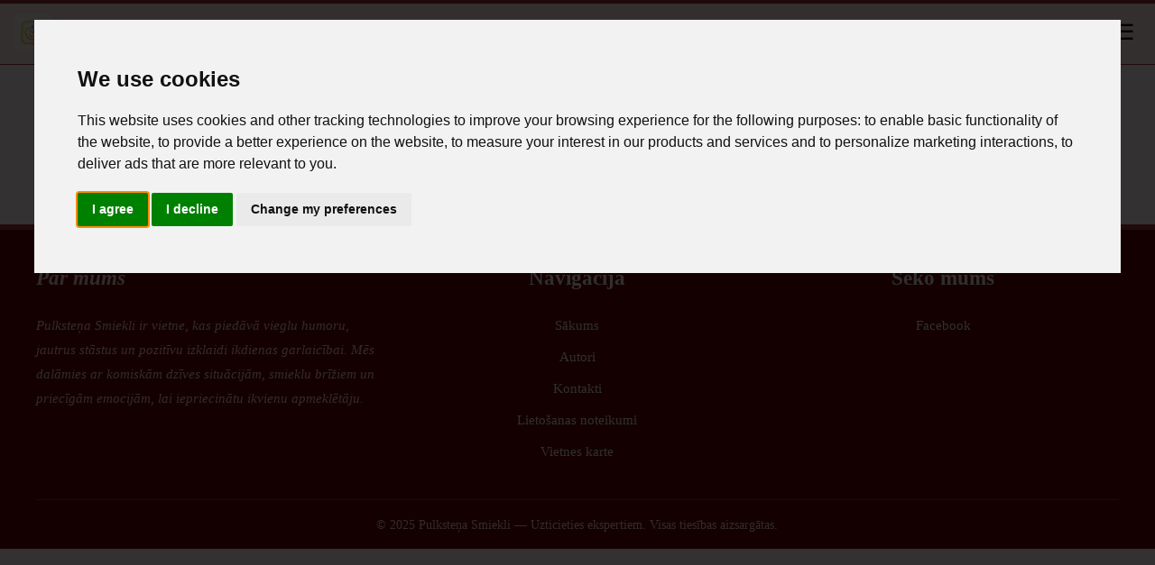

--- FILE ---
content_type: text/html; charset=utf-8
request_url: https://pulkstenalaiks.lv/
body_size: 9136
content:
<!DOCTYPE html>
<html lang="lv-LV">
<head>
    <meta charset="UTF-8">
    <title>Pulksteņa Smiekli</title>
    <meta name="viewport" content="width=device-width, initial-scale=1.0">
    <link rel="profile" href="https://gmpg.org/xfn/11">
    <style>@font-face{font-family:roboto slab;font-style:normal;font-weight:700;font-display:optional;src:url(https://fonts.gstatic.com/s/robotoslab/v36/BngMUXZYTXPIvIBgJJSb6ufD5qWr4xCCQ_k.woff2)format('woff2');unicode-range:U+100-2BA,U+2BD-2C5,U+2C7-2CC,U+2CE-2D7,U+2DD-2FF,U+304,U+308,U+329,U+1D00-1DBF,U+1E00-1E9F,U+1EF2-1EFF,U+2020,U+20A0-20AB,U+20AD-20C0,U+2113,U+2C60-2C7F,U+A720-A7FF}@font-face{font-family:roboto slab;font-style:normal;font-weight:700;font-display:optional;src:url(https://fonts.gstatic.com/s/robotoslab/v36/BngMUXZYTXPIvIBgJJSb6ufN5qWr4xCC.woff2)format('woff2');unicode-range:U+??,U+131,U+152-153,U+2BB-2BC,U+2C6,U+2DA,U+2DC,U+304,U+308,U+329,U+2000-206F,U+20AC,U+2122,U+2191,U+2193,U+2212,U+2215,U+FEFF,U+FFFD}@font-face{font-family:roboto slab;font-style:normal;font-weight:400;font-display:optional;src:url(https://fonts.gstatic.com/s/robotoslab/v36/BngMUXZYTXPIvIBgJJSb6ufA5qWr4xCCQ_k.woff2)format('woff2');unicode-range:U+460-52F,U+1C80-1C8A,U+20B4,U+2DE0-2DFF,U+A640-A69F,U+FE2E-FE2F}@font-face{font-family:roboto slab;font-style:normal;font-weight:400;font-display:optional;src:url(https://fonts.gstatic.com/s/robotoslab/v36/BngMUXZYTXPIvIBgJJSb6ufJ5qWr4xCCQ_k.woff2)format('woff2');unicode-range:U+301,U+400-45F,U+490-491,U+4B0-4B1,U+2116}@font-face{font-family:roboto slab;font-style:normal;font-weight:400;font-display:optional;src:url(https://fonts.gstatic.com/s/robotoslab/v36/BngMUXZYTXPIvIBgJJSb6ufD5qWr4xCCQ_k.woff2)format('woff2');unicode-range:U+100-2BA,U+2BD-2C5,U+2C7-2CC,U+2CE-2D7,U+2DD-2FF,U+304,U+308,U+329,U+1D00-1DBF,U+1E00-1E9F,U+1EF2-1EFF,U+2020,U+20A0-20AB,U+20AD-20C0,U+2113,U+2C60-2C7F,U+A720-A7FF}@font-face{font-family:roboto slab;font-style:normal;font-weight:400;font-display:optional;src:url(https://fonts.gstatic.com/s/robotoslab/v36/BngMUXZYTXPIvIBgJJSb6ufN5qWr4xCC.woff2)format('woff2');unicode-range:U+??,U+131,U+152-153,U+2BB-2BC,U+2C6,U+2DA,U+2DC,U+304,U+308,U+329,U+2000-206F,U+20AC,U+2122,U+2191,U+2193,U+2212,U+2215,U+FEFF,U+FFFD}@font-face{font-family:roboto slab;font-style:normal;font-weight:700;font-display:optional;src:url(https://fonts.gstatic.com/s/robotoslab/v36/BngMUXZYTXPIvIBgJJSb6ufA5qWr4xCCQ_k.woff2)format('woff2');unicode-range:U+460-52F,U+1C80-1C8A,U+20B4,U+2DE0-2DFF,U+A640-A69F,U+FE2E-FE2F}@font-face{font-family:roboto slab;font-style:normal;font-weight:700;font-display:optional;src:url(https://fonts.gstatic.com/s/robotoslab/v36/BngMUXZYTXPIvIBgJJSb6ufJ5qWr4xCCQ_k.woff2)format('woff2');unicode-range:U+301,U+400-45F,U+490-491,U+4B0-4B1,U+2116}@font-face{font-family:roboto slab;font-style:normal;font-weight:400;font-display:swap;src:url(https://fonts.gstatic.com/s/robotoslab/v36/BngbUXZYTXPIvIBgJJSb6s3BzlRRfKOFbvjojISmY2RjV9Su1caiTVo.woff2)format('woff2');unicode-range:U+1F??}@font-face{font-family:roboto slab;font-style:normal;font-weight:400;font-display:swap;src:url(https://fonts.gstatic.com/s/robotoslab/v36/BngbUXZYTXPIvIBgJJSb6s3BzlRRfKOFbvjojISmbGRjV9Su1caiTVo.woff2)format('woff2');unicode-range:U+370-377,U+37A-37F,U+384-38A,U+38C,U+38E-3A1,U+3A3-3FF}@font-face{font-family:adjusted palatino;src:local(Palatino);size-adjust:101%;ascent-override:95%;descent-override:normal;line-gap-override:0%}@font-face{font-family:adjusted georgia;src:local(Georgia);size-adjust:101%;ascent-override:95%;descent-override:normal;line-gap-override:0%}*,*::before,*::after{box-sizing:border-box}html{scroll-behavior:auto!important}html,body{margin:0;padding:0;overflow-x:hidden}body{font-family:roboto slab,adjusted georgia,adjusted palatino,serif;background-color:var(--color-page-bg);color:var(--color-text-primary);line-height:1.8}.top-bar{position:absolute;top:0;left:0;width:100%;height:4px;background-color:var(--color-primary);z-index:50}.site-header{position:absolute;display:flex;justify-content:space-between;top:0;left:0;right:0;background-color:var(--color-section-bg);z-index:20;border-bottom:1px solid var(--color-border);padding-left:16px;height:72px;align-items:center;contain:layout paint;isolation:isolate}.site-header__logo{display:flex;height:40px;width:40px}.site-header__title{display:flex;text-decoration:none;color:var(--color-text-dark);align-items:center;justify-content:space-around;margin-block-start:.67em;margin-block-end:.67em;margin-inline-start:0;margin-inline-end:0;font-family:roboto,arial,sans-serif;font-size:1.65rem;font-weight:700;unicode-bidi:isolate;user-select:none}.menu-toggle{display:flex;background:0 0;margin-right:16px;border:none;font-size:24px;color:var(--color-text-dark);cursor:pointer;z-index:30}.site-nav{position:absolute;top:72px;right:0;width:240px;background-color:var(--color-section-bg);border:1px solid var(--color-border);z-index:25;user-select:none;visibility:hidden;opacity:0;pointer-events:none}.site-nav.open{opacity:1;pointer-events:auto;visibility:visible}.site-nav__title{font-size:1.2rem;color:var(--color-text-secondary);border-bottom:2px solid var(--color-primary);display:inline-block;margin:16px}.site-nav__list{list-style:none;padding:16px;margin:0}.site-nav__item{margin-bottom:12px}.site-nav__link{text-decoration:none;color:var(--color-text-primary);font-weight:400}.site-nav__link:hover{border-bottom:2px solid var(--color-primary)}.site-nav__footer{margin-top:16px;padding:0 16px 16px;font-size:.75rem;color:var(--color-text-secondary)}.site-main{margin:80px 24px 16px;max-width:100%}.articles{margin:0 auto;max-width:1200px}.breadcrumb__list{padding:12px 0 12px 4px;list-style:none;margin:0;display:flex;align-items:center;flex-wrap:nowrap}.breadcrumb__item{display:flex;align-items:center;flex:initial;min-width:0}.breadcrumb__item+.breadcrumb__item::before{content:"›";margin:0 .5rem;color:var(--color-text-secondary);font-size:.9rem}.breadcrumb__link{display:inline-block!important;max-width:300px!important;white-space:nowrap!important;overflow:hidden!important;text-overflow:ellipsis!important;color:var(--color-primary)!important;font-size:.9rem!important;text-decoration:none!important;transition:color .2s ease-in-out!important}.breadcrumb__link:hover{text-decoration:underline!important;color:var(--color-text-dark)!important}.articles__title{display:flex;justify-content:center;width:100%;font-size:1.75rem;color:var(--color-text-dark);border-bottom:2px solid var(--color-primary);padding-bottom:4px;max-width:1336px;margin:24px auto}.articlesSuggested{padding-left:4px;padding-right:4px;width:100%;justify-content:center}.articlesSuggested__grid{display:grid;grid-template-columns:repeat(auto-fill,minmax(200px,1fr));gap:2rem;width:1338px;margin:24px auto}@media(min-width:768px){.articlesSuggested__grid{grid-template-columns:repeat(auto-fill,minmax(23%,1fr));width:100%}}@media(min-width:1338px){.articlesSuggested__grid{grid-template-columns:repeat(auto-fill,minmax(200px,1fr));width:1338px}}.card-link{text-decoration:none;color:inherit}.articles__grid--trending{display:grid;gap:12px;grid-template-columns:repeat(auto-fill,minmax(280px,1fr));border:1px solid var(--color-border);background-color:var(--color-section-bg);padding:12px;margin:12px 0}.card__image-wrapper{position:relative;display:block}.card__image-wrapper::after{content:"";position:absolute;top:8px;left:8px;width:16px;height:16px;background-color:#cd5c5c;border-radius:50%;animation:fade-blink 1.5s ease-in-out infinite}@keyframes fade-blink{0%,100%{opacity:0;transform:scale(.5)}50%{opacity:1;transform:scale(1)}}.articles__grid{display:grid;gap:3rem;grid-template-columns:repeat(auto-fill,minmax(200px,1fr))}.card{display:flex;flex-direction:column;justify-content:space-between;height:100%;border-radius:4px;overflow:hidden;text-decoration:none;color:inherit}.card__image{display:block;width:100%;height:100%;object-fit:cover;filter:none;border-radius:10px}.card__content{padding-top:8px;display:flex;flex-direction:column;justify-content:space-between;height:100%}.card__content-topAligned{justify-content:normal}.card__title{display:block;color:var(--color-text-primary);font-weight:700;line-height:1.4;margin:0 0 8px;font-size:1.1rem}.card__title-underlined{border-bottom:2px solid var(--color-primary);padding-bottom:4px;margin-bottom:8px}.card__category{font-size:.8rem;color:var(--color-text-secondary);margin-bottom:4px}.card__meta{margin:0;font-size:.8rem;color:var(--color-text-secondary);display:flex;justify-content:space-between}.card__statItem{display:flex;align-items:center;gap:.5em;color:var(--color-text-secondary)}.description-card .card{background:var(--color-section-bg);padding:1rem;display:flex;flex-direction:column;height:100%;justify-content:space-around;border:1px solid var(--color-border);border-radius:10px}.floating-card{padding:12px;margin:0 8px;background:var(--color-page-bg);border-radius:12px;box-shadow:0 8px 24px rgba(0,0,0,.15);transition:transform .3s ease,opacity .3s ease}@keyframes soft-blink{0%,100%{opacity:1}50%{opacity:.9}}.card--blink{animation:soft-blink 1.5s ease-in-out infinite}.card__excerpt{font-size:.9rem;margin:0 0 1rem}@media(min-width:768px){.description-card{grid-column:1/span 2;grid-row:1/span 2}}.article__content blockquote{background-color:var(--color-section-bg);padding:16px;margin:24px 0;border-left:4px solid var(--color-primary);font-style:italic}.article__header{contain:layout paint}.article__title{font-size:1.15rem;color:var(--color-text-dark);margin-bottom:16px;border-bottom:3px solid var(--color-primary);display:inline-block;padding-bottom:6px;margin-top:0}.article__title h1{margin:.3em 0 .7em;font-size:1.7rem}.articleMeta{display:flex;padding:0 0 0 4px;align-items:center;gap:1rem;font-size:.85rem;color:var(--color-text-secondary)}.articleMeta__stat-item{display:flex;align-items:center;gap:.5em;color:var(--color-text-secondary)}.stat-icon-m{width:1em;height:1em;fill:var(--color-text-secondary)}.stat-icon-s{width:1em;height:1em;fill:var(--color-text-secondary)}.article__share{display:flex;padding:4px 0;gap:8px}.article__content img:not(.card__image){width:100%;height:auto;display:block;margin:0;box-shadow:0 4px 12px rgba(0,0,0,.5);cursor:pointer;user-drag:none;-webkit-user-drag:none}.article__content .article__author img{box-shadow:none}@media(min-width:768px){img.article__content--portrait{width:50%!important;display:block!important}picture{display:flex;justify-content:center}}.article__content table{border-collapse:separate;border-spacing:0;margin:1.5em 0;box-shadow:0 2px 8px rgba(0,0,0,.1);border-radius:8px;overflow:auto;overflow-wrap:anywhere;width:100%;-webkit-overflow-scrolling:touch}.article__content table thead{background:var(--color-primary);color:var(--color-text-light)}.article__content table th,.article__content table td{padding:.75em 1em;border:1px solid var(--color-border);text-align:left;vertical-align:top}.article__content table tbody tr:nth-child(odd){background-color:var(--color-section-bg)}@media(max-width:768px){.article__content table{overflow-x:scroll;width:100%;table-layout:auto}}.article__author{display:flex;align-items:center}.article__author-avatar{max-width:64px!important;width:64px!important;height:64px!important;border-radius:50%!important;object-fit:cover!important}.article__author-info{margin-left:12px}.article__author-name{font-weight:700}.article__author-role{font-size:.9rem;font-weight:400}.article__author-socials{display:flex;gap:8px;margin-top:4px}.article__author-socials img{margin:0;width:32px;height:32px;object-fit:cover}.article__layout{display:grid;grid-template-columns:1fr;gap:24px}.article__sidebar{display:none}.article__content{display:flex;flex:auto;width:100%}.no-select{user-select:none;-webkit-user-select:none;-ms-user-select:none}@media(min-width:768px){.article__sidebar{display:none}}@media(min-width:1338px){.article__layout{grid-template-columns:160px minmax(970px,1fr)160px}.article__sidebar{display:flex;flex-direction:column;min-height:800px;background:0 0!important;border:none!important;min-width:160px}.article__content{width:auto}}.article__content p{margin-bottom:1rem;text-align:justify}.cali p{text-indent:.5rem;margin-bottom:.2rem}.article__body{font-size:1.1rem}.article__body>ul{padding:0 16px}.article__navigation--list{margin-top:1em;margin-bottom:1em;padding:4px;background-color:var(--color-section-bg);color:var(--color-text-primary)}.article__navigation--list--list{margin:1em 0 0;font-weight:700;color:var(--color-text-primary)}.article__navigation--list--list>li{margin-bottom:.5em}.article__navigation--list span{font-weight:700;color:var(--color-text-primary)}.hidden{display:none!important}@keyframes shake{0%,100%{transform:translateX(0)}25%{transform:translateX(-1px)}75%{transform:translateX(1px)}}#article__navigation--list-toggle{margin:0;background:0 0;border:none;padding:0 0 12px;color:var(--color-text-primary,#0066cc);cursor:pointer;display:flex;align-items:center;user-select:none}#article__navigation--list-toggle .article__navigation--list-toggle-icon{width:1em;height:1em;margin-left:.5em;transition:stroke .2s ease,fill .2s ease;stroke:currentColor;fill:currentColor;animation:none}#article__navigation--list-toggle[data-expanded=false]{color:var(--color-text-secondary,#999999);padding:0;animation:shake 1s ease-in-out infinite}.article__content .article__content--relatedGrid{display:grid;margin:16px 0;grid-template-columns:repeat(2,minmax(140px,1fr));gap:8px}.article__content .article__content--relatedGrid a{color:var(--color-text-dark);text-decoration:none}.article__content .article__content--relatedGrid .card__content{padding-top:4px}.article__content .article__content--promoteGrid{display:grid;margin:16px 0;grid-template-columns:repeat(2,minmax(140px,1fr));gap:8px}@media(max-width:768px){.article__content .article__content--promoteGrid{display:grid;margin:16px 0;grid-template-columns:repeat(1,minmax(140px,1fr));gap:16px}}.article__content .article__content--promoteGrid a{color:var(--color-text-dark);text-decoration:none}.article__content .article__content--promoteGrid .card__content{padding-top:4px}.article__content h2{font-size:1.4rem;margin-top:1.5em;margin-bottom:.5em;line-height:1.7}.article__content h3,.article__content h4{font-size:1.3rem;margin-top:1.5em;margin-bottom:.5em;line-height:1.7}.article__content a{font-weight:400;color:var(--color-text-dark);text-decoration:underline dotted;text-decoration-thickness:auto;text-decoration-skip-ink:none}.article__content iframe{width:100%}.article__footer{display:flex;flex-direction:column;justify-content:center;align-items:center;padding:12px 0}.article__thanks{display:flex;flex-direction:column;align-items:center;color:var(--color-text-primary);text-align:center}.article__thanks-span{color:var(--color-text-primary);font-size:1.2rem;font-weight:700}.lightbox{display:none;position:fixed;inset:0;justify-content:center;align-items:center;background:rgba(0,0,0,.85);z-index:10000}.lightbox--visible{display:flex}.lightbox__close{position:absolute;top:16px;right:16px;background:0 0;border:none;color:#fff;font-size:64px;cursor:pointer;z-index:10001}.lightbox__content{display:flex;justify-content:center;align-items:center;max-width:100%;max-height:100%;overflow:hidden;z-index:10000}.lightbox__content picture,.lightbox__content img{display:block;max-width:100%;max-height:100%;object-fit:contain;border-radius:4px;box-shadow:0 0 12px rgba(0,0,0,.5);transition:transform .2s ease;-webkit-user-drag:none;user-drag:none}.authors{margin:0 auto;max-width:1200px}.authors__title{font-size:2rem;color:var(--color-text-dark);margin-bottom:24px;border-bottom:2px solid var(--color-primary);display:inline-block;padding-bottom:4px}.authors__list{list-style:none;padding:0;margin:0;display:grid;grid-template-columns:repeat(auto-fill,minmax(400px,1fr));gap:24px}.authors__item{background-color:var(--color-section-bg);border:1px solid var(--color-border);border-radius:4px;overflow:hidden;transition:transform .2s ease}.authors__item:hover{transform:translateY(-4px)}.authors__link{display:flex;align-items:center;text-decoration:none;color:inherit;padding:16px}.authors__avatar{width:64px!important;height:64px!important;border-radius:50%!important;object-fit:cover!important;margin-right:16px!important}.authors__info{flex:1}.authors__name{font-size:1.25rem;color:var(--color-text-dark);margin:0 0 4px}.authors__role{font-size:.875rem;color:var(--color-text-secondary);margin:0}.contact__layout{display:flex;gap:24px;margin:0 auto;max-width:1200px;padding:64px 16px}.contact__map{flex:1;min-width:300px;height:auto}.contact__form-container{flex:1;background-color:var(--color-section-bg);padding:24px;border:1px solid var(--color-border);border-radius:4px}.contact__form{display:flex;flex-direction:column}.contact__form label{margin-bottom:4px;font-weight:400}.contact__form input,.contact__form textarea{margin-bottom:16px;padding:8px;border:1px solid var(--color-border);border-radius:4px;font-size:1rem}.contact__form textarea{resize:vertical;min-height:120px}.contact__form button{width:120px;padding:8px;background-color:var(--color-primary);color:var(--color-white);border:none;border-radius:4px;cursor:pointer;font-size:1rem}.contact__info{margin-top:24px;font-size:.875rem;color:var(--color-text-secondary)}.contact__info p{margin:4px 0}.contact__info a{font-weight:400;color:var(--color-text-dark);text-decoration:underline dotted}.article__underComments{display:flex;flex-direction:column;align-items:center;padding-left:4px;width:100%}.comments{display:flex;flex-direction:column;align-items:center;padding-left:4px;width:100%}.comments__item{padding:16px;border-bottom:1px solid var(--color-border)}@media(min-width:768px){.comments__item{width:662px}}.comments__author{font-weight:700;color:var(--color-primary);margin-right:8px}.comments__time{font-size:.875rem;color:var(--color-text-secondary)}.comments__text{margin:8px 0 0;font-size:1rem;color:var(--color-text-secondary)}.comments__form{width:100%;max-width:662px;margin-top:24px;display:flex;flex-direction:column;gap:12px}.comments__input,.comments__textarea{padding:12px;border:1px solid var(--color-border);border-radius:4px;font-size:1rem;width:100%}.comments__textarea{min-height:120px;resize:vertical}.comments__button{align-self:flex-end;padding:10px 20px;background-color:var(--color-primary);color:var(--color-white);border:none;border-radius:4px;cursor:pointer;font-size:1rem}.separator--dotted{width:100%;height:0;margin:12px 0;border-top:1px dotted var(--color-primary)}.articles__pagination{display:flex;align-items:center;margin:32px 0;padding:0 16px}.pagination__link{display:inline-block;padding:12px 24px;font-size:16px;font-weight:700;text-decoration:none;border-radius:8px;transition:background-color .3s ease,color .3s ease}.pagination__link--prev{background-color:initial;color:var(--color-primary);border:2px solid var(--color-primary)}.pagination__link--prev:hover{background-color:var(--color-primary);color:var(--color-text-light)}.pagination__link--next{background-color:var(--color-primary);color:var(--color-text-light);border:2px solid transparent;margin-left:auto}.site-footer{background-color:var(--color-footer-bg);color:var(--color-text-semi-light);padding:.85rem;font-size:.95rem;border-top:6px solid var(--color-border)}.footer-container{max-width:1200px;margin:0 auto;display:grid;grid-template-columns:repeat(auto-fit,minmax(300px,1fr));gap:1rem;align-items:start}.footer-about{font-style:italic;color:var(--color-accent-light)}.footer-links,.footer-info{text-align:center;list-style:none;padding:0;margin:0}.footer-nav-header{text-align:center}.footer-links li,.footer-info li{margin-bottom:.5rem}.footer-links a,.footer-info a{color:var(--color-text-semi-light);text-decoration:none;transition:color .2s}.footer-links a:hover,.footer-info a:hover{color:var(--color-accent-light);text-decoration:underline}.footer-bottom{grid-column:1/-1;border-top:1px solid var(--color-border);margin-top:1rem;padding-top:1rem;font-size:.85rem;text-align:center;color:var(--color-accent-light)}#article>section>div.google-auto-placed>ins,#aswift_1_host{width:100%!important}@media(max-width:768px){.description-card{grid-column:auto;grid-row:auto}.articles__grid--trending{grid-template-columns:repeat(2,1fr)}.clap-button{top:80%}.article__content{width:100%}.article__content img:not(.card__image){width:calc(100% + 2 * 24px);height:auto;display:block;margin:0 calc(-1 * 24px);box-shadow:0 4px 12px rgba(0,0,0,.5);-webkit-user-select:none;-moz-user-select:none;-ms-user-select:none;user-select:none;-webkit-tap-highlight-color:transparent;touch-action:manipulation;-webkit-user-drag:none}.article__content .article__author img{box-shadow:none}.articles__pagination{flex-direction:column;gap:12px;padding:0}.pagination__link{width:100%;text-align:center;padding:14px 0;font-size:18px}.comments__item{padding:12px}.comments__button{width:100%}.contact__layout{flex-direction:column}.authors__list{grid-template-columns:1fr}.articles__grid{gap:3rem;grid-template-columns:1fr}.articlesSuggested__grid{grid-template-columns:1fr;width:100%}}.slot__inArticle{display:block;margin:0 auto;width:100%!important;min-height:250px!important}@media(min-width:320px){.slot__inArticle{width:300px!important;min-height:250px!important}}@media(min-width:360px){.slot__inArticle{width:300px!important;min-height:280px!important}}@media(min-width:480px){.slot__inArticle{width:468px!important;min-height:60px!important}}@media(min-width:768px){.slot__inArticle{width:728px!important;min-height:90px!important}}@media(min-width:1024px){.slot__inArticle{width:970px!important;min-height:90px!important}}.slot_SkyScraper{display:none;margin:0 auto;width:100%!important;min-height:600px!important}@media(min-width:1300px){.slot_SkyScraper{display:block}}.slot__displayIndex{display:flex;justify-content:center;margin:0 auto;width:100%!important;min-height:280px!important}@media(min-width:320px){.slot__displayIndex{width:300px!important;min-height:250px!important}}@media(min-width:360px){.slot__displayIndex{width:300px!important;min-height:250px!important}}@media(min-width:480px){.slot__displayIndex{width:468px!important;min-height:60px!important}}@media(min-width:768px){.slot__displayIndex{width:728px!important;min-height:90px!important}}@media(min-width:1024px){.slot__displayIndex{width:970px!important;min-height:90px!important}}.slot__anchorBottom{display:flex;justify-content:center;height:205px;width:100%}.anchorSlot{position:fixed;bottom:0;left:0;width:100%;height:110px;background:0 0;z-index:1000;display:flex;justify-content:center;align-items:center;overflow:visible;transform:translate3d(0,100%,0);transition:transform .14s ease-out,opacity .06s linear;opacity:0;will-change:transform,opacity;contain:layout;backface-visibility:hidden}.anchorSlot__close-btn{position:absolute;top:-18px;left:8px;width:38px;height:38px;background:var(--color-section-bg);color:var(--color-text-primary);border-radius:30%;z-index:1001;font-size:18px;cursor:pointer;border:1px solid;touch-action:manipulation;-webkit-tap-highlight-color:transparent}.anchorSlot__close-btn--closed{display:none}.anchorSlot__content{display:inline-block;height:110px;width:100vw;text-align:center}.anchorSlot--open{transform:translate3d(0,0,0);opacity:1;pointer-events:auto}.anchorSlot--closed{transform:translate3d(0,100%,0);opacity:0;pointer-events:none}</style>
    <style>:root {
--color-page-bg: #FFF5F5;
--color-section-bg: #FFECEC;
--color-text-primary: #000000;
--color-text-secondary: #000000;
--color-text-dark: #000000;
--color-text-light: #FFFFFF;
--color-primary: #9E3039;
--color-border: #A4343A;
--color-white: #FFFFFF;
--color-shadow: rgba(158, 48, 57, 0.15);
--color-footer-bg: #660000;
--color-text-semi-light: #F0EDED;
--color-accent-light: #FFD6D6;
}
​</style>
    <link rel="apple-touch-icon" sizes="180x180" href="/apple-touch-icon.png">
    <link rel="icon" type="image/png" sizes="32x32" href="/favicon-32x32.png">
    <link rel="icon" type="image/png" sizes="16x16" href="/favicon-16x16.png">
    <link rel="hub" href="https://pubsubhubbub.appspot.com/">
    <link rel="alternate" type="application/rss+xml" title="Pulksteņa Smiekli RSS Feed" href="https://pulkstenalaiks.lv/rss.xml" />
    <link rel="manifest" href="/site.webmanifest">
    <meta name="robots" content="index, follow, max-snippet:-1, max-image-preview:large, max-video-preview:-1">
    
        <meta property="og:title" content="Pulksteņa Smiekli">
        <meta name="description" content="Pulksteņa Smiekli ir vietne, kas piedāvā vieglu humoru, jautrus stāstus un pozitīvu izklaidi ikdienas garlaicībai. Mēs dalāmies ar komiskām dzīves situācijām, smieklu brīžiem un priecīgām emocijām, lai iepriecinātu ikvienu apmeklētāju.">
        <link rel="canonical" href="https://pulkstenalaiks.lv"/>
    <meta itemprop="image" content="/logo.png">
    <meta property="og:image" content="/logo.png">
    <meta property="og:image:width" content="1000">
    <meta property="og:image:height" content="1000">
    <meta property="aiturec:image" content="/logo.png">
    <meta name="twitter:image" content="/logo.png">
    <meta name="twitter:card" content="summary_large_image">
    <meta property="og:locale" content="lv-LV">
    <meta property="og:type" content="website">
    <meta property="og:site_name" content="Pulksteņa Smiekli">
</head>
<body>
<svg style="display: none" xmlns="http://www.w3.org/2000/svg">
    <symbol id="svg-views" viewBox="0 0 640 640"><path d="M320 144C254.8 144 201.2 173.6 160.1 211.7C121.6 247.5 95 290 81.4 320C95 350 121.6 392.5 160.1 428.3C201.2 466.4 254.8 496 320 496C385.2 496 438.8 466.4 479.9 428.3C518.4 392.5 545 350 558.6 320C545 290 518.4 247.5 479.9 211.7C438.8 173.6 385.2 144 320 144zM127.4 176.6C174.5 132.8 239.2 96 320 96C400.8 96 465.5 132.8 512.6 176.6C559.4 220.1 590.7 272 605.6 307.7C608.9 315.6 608.9 324.4 605.6 332.3C590.7 368 559.4 420 512.6 463.4C465.5 507.1 400.8 544 320 544C239.2 544 174.5 507.2 127.4 463.4C80.6 419.9 49.3 368 34.4 332.3C31.1 324.4 31.1 315.6 34.4 307.7C49.3 272 80.6 220 127.4 176.6zM320 400C364.2 400 400 364.2 400 320C400 290.4 383.9 264.5 360 250.7C358.6 310.4 310.4 358.6 250.7 360C264.5 383.9 290.4 400 320 400zM240.4 311.6C242.9 311.9 245.4 312 248 312C283.3 312 312 283.3 312 248C312 245.4 311.8 242.9 311.6 240.4C274.2 244.3 244.4 274.1 240.5 311.5zM286 196.6C296.8 193.6 308.2 192.1 319.9 192.1C328.7 192.1 337.4 193 345.7 194.7C346 194.8 346.2 194.8 346.5 194.9C404.4 207.1 447.9 258.6 447.9 320.1C447.9 390.8 390.6 448.1 319.9 448.1C258.3 448.1 206.9 404.6 194.7 346.7C192.9 338.1 191.9 329.2 191.9 320.1C191.9 309.1 193.3 298.3 195.9 288.1C196.1 287.4 196.2 286.8 196.4 286.2C208.3 242.8 242.5 208.6 285.9 196.7z"/></symbol>
    <symbol id="svg-comments" viewBox="0 0 640 640"><path d="M108.2 322.7C114.3 307.5 112.2 290.1 102.6 276.8C88.1 256.7 80 233.1 80 208C80 141.2 140.5 80 224 80C307.5 80 368 141.2 368 208C368 274.8 307.5 336 224 336C208.1 336 192.9 333.7 178.7 329.5C168.4 326.4 157.3 327 147.3 331L96.9 351.2L108.3 322.7zM32 208C32 243.8 43.6 277.1 63.7 304.8L33.9 379.2C32.6 382.4 32 385.8 32 389.2C32 404 44 416 58.8 416C62.2 416 65.6 415.3 68.8 414.1L165.1 375.6C183.7 381.1 203.5 384 224 384C330 384 416 305.2 416 208C416 110.8 330 32 224 32C118 32 32 110.8 32 208zM416 576C436.6 576 456.3 573 474.9 567.6L571.2 606.1C574.4 607.4 577.8 608 581.2 608C596 608 608 596 608 581.2C608 577.8 607.3 574.4 606.1 571.2L576.4 496.8C596.4 469 608.1 435.7 608.1 400C608.1 317.6 546.4 248.5 463.1 229.3C461.5 245.6 458 261.2 453 276.2C516.9 291 560.2 343.5 560.2 400.1C560.2 425.2 552.1 448.8 537.6 468.9C528 482.2 525.9 499.5 532 514.8L543.4 543.3L493 523.1C483 519.1 471.9 518.6 461.6 521.6C447.4 525.8 432.2 528.1 416.3 528.1C344.1 528.1 289.2 482.4 275.6 426.9C260 430.1 243.9 431.9 227.5 432.1C243.9 514 322.2 576.1 416.3 576.1z"/></symbol>
    <symbol id="svg-readTime" viewBox="0 0 640 640"><path d="M528 320C528 434.9 434.9 528 320 528C205.1 528 112 434.9 112 320C112 205.1 205.1 112 320 112C434.9 112 528 205.1 528 320zM64 320C64 461.4 178.6 576 320 576C461.4 576 576 461.4 576 320C576 178.6 461.4 64 320 64C178.6 64 64 178.6 64 320zM296 184L296 320C296 328 300 335.5 306.7 340L402.7 404C413.7 411.4 428.6 408.4 436 397.3C443.4 386.2 440.4 371.4 429.3 364L344 307.2L344 184C344 170.7 333.3 160 320 160C306.7 160 296 170.7 296 184z"/></symbol>
</svg>

<div class="top-bar"></div>
<header class="site-header">
    <a href="/">
        <img src="/logo-small.webp" alt="Pulksteņa Smiekli" class="site-header__logo" width="120" height="120" />
    </a>
    <a href="/" class="site-header__title">
        Pulksteņa Smiekli
    </a>
    <button id="menuToggle" class="menu-toggle">☰</button>
</header>
<nav id="siteNav" class="site-nav">
    <ul class="site-nav__list">
        
            <li class="site-nav__item"><a class="site-nav__link" href="/articles/category/3802">Horoskopi un taro ar smaidu</a></li>
        
            <li class="site-nav__item"><a class="site-nav__link" href="/articles/category/3801">Humors</a></li>
        
            <li class="site-nav__item"><a class="site-nav__link" href="/articles/category/3800">Kolekcijas un kuriozi</a></li>
        
            <li class="site-nav__item"><a class="site-nav__link" href="/articles/category/3799">Ceļošana un piedzīvojumi</a></li>
        
            <li class="site-nav__item"><a class="site-nav__link" href="/articles/category/3798">Sports un humors</a></li>
        
            <li class="site-nav__item"><a class="site-nav__link" href="/articles/category/3797">Zinātne ar smaidu</a></li>
        
            <li class="site-nav__item"><a class="site-nav__link" href="/articles/category/3796">Jautrie dzīves stāsti</a></li>
        
            <li class="site-nav__item"><a class="site-nav__link" href="/articles/category/3795">Mājdzīvnieku un dzīvnieku humors</a></li>
        
            <li class="site-nav__item"><a class="site-nav__link" href="/articles/category/3794">Cilvēki un sabiedrība</a></li>
        
            <li class="site-nav__item"><a class="site-nav__link" href="/articles/category/3793">Ziņu humors</a></li>
        
            <li class="site-nav__item"><a class="site-nav__link" href="/articles/category/3792">Darbs un izglītība ar jautrību</a></li>
        
            <li class="site-nav__item"><a class="site-nav__link" href="/articles/category/3791">Mājas un dārza prieki</a></li>
        
            <li class="site-nav__item"><a class="site-nav__link" href="/articles/category/3790">Hobiji un izklaide</a></li>
        
            <li class="site-nav__item"><a class="site-nav__link" href="/articles/category/3789">Veselība un labsajūta ar smaidu</a></li>
        
            <li class="site-nav__item"><a class="site-nav__link" href="/articles/category/3788">Ēdieni un dzērieni ar humora garšu</a></li>
        
            <li class="site-nav__item"><a class="site-nav__link" href="/articles/category/3787">Finanses ar humoru</a></li>
        
            <li class="site-nav__item"><a class="site-nav__link" href="/articles/category/3786">Datori un elektronika ar smaidu</a></li>
        
            <li class="site-nav__item"><a class="site-nav__link" href="/articles/category/3785">Grāmatas un literatūras humors</a></li>
        
            <li class="site-nav__item"><a class="site-nav__link" href="/articles/category/3784">Skaistums un fitnesa kuriozi</a></li>
        
            <li class="site-nav__item"><a class="site-nav__link" href="/articles/category/3783">Auto un transporta humors</a></li>
        
            <li class="site-nav__item"><a class="site-nav__link" href="/articles/category/3782">Izklaide un smiekli</a></li>
        
    </ul>
    <div class="separator--dotted"></div>
    <h2 class="site-nav__title">Izvēlne</h2>
    <ul class="site-nav__list">
        <li class="site-nav__item"><a  class="site-nav__link" href="/">Sākums</a></li>
        <li class="site-nav__item"><a  class="site-nav__link" href="/authors">Autori</a></li>
        <li class="site-nav__item"><a  class="site-nav__link" href="/contact">Kontakti</a></li>
        <li class="site-nav__item"><a  class="site-nav__link" href="/legal">Lietošanas noteikumi</a></li>
        <li class="site-nav__item"><a  class="site-nav__link" href="/sitemap.xml">Vietnes karte</a></li>
    </ul>
    <div class="site-nav__footer">Autortiesības © pulkstenalaiks.lv</div>
</nav>
<script type="text/javascript">
    document.addEventListener('DOMContentLoaded', () => {
        const toggle = document.getElementById('menuToggle');
        const nav    = document.getElementById('siteNav');
        toggle.addEventListener('click', () => {
            nav.classList.toggle('open')
        }, { passive: true });
    });
</script>
<main class="site-main">
    <section id="articles" class="articles">
        
        <h1 class="articles__title">Šobrīd aktuāli</h1>
        



        <div class="articles__grid">
        </div>
        <div class="separator--dotted"></div>
        <div class="articles__grid">
        </div>



        <div class="articles__pagination">
        </div>
    </section>
</main>

<footer class="site-footer">
    <div class="footer-container">
        <div id="about" class="footer-about">
            <h2>Par mums</h2>
            <p>
                Pulksteņa Smiekli ir vietne, kas piedāvā vieglu humoru, jautrus stāstus un pozitīvu izklaidi ikdienas garlaicībai. Mēs dalāmies ar komiskām dzīves situācijām, smieklu brīžiem un priecīgām emocijām, lai iepriecinātu ikvienu apmeklētāju.
            </p>
        </div>
        <div>
            <h2 class="footer-nav-header">Navigācija</h2>
            <ul class="footer-links">
                <li><a href="/">Sākums</a></li>
                <li><a href="/authors">Autori</a></li>
                <li><a href="/contact">Kontakti</a></li>
                <li><a href="/legal">Lietošanas noteikumi</a></li>
                <li><a href="/sitemap.xml">Vietnes karte</a></li>
            </ul>
        </div>
        <div>
            <h2 class="footer-nav-header">Seko mums</h2>
            <ul class="footer-links">
                    <li><a href="https://www.facebook.com/profile.php?id=10101211333444535306241222303527193" aria-label="facebook" target="_blank" rel="nofollow">Facebook</a></li>
                
            </ul>
        </div>
        <div class="footer-bottom">
            © 2025 Pulksteņa Smiekli — Uzticieties ekspertiem. Visas tiesības aizsargātas.
        </div>
    </div>
</footer>
<script type="text/javascript">function initCookieConsent(){const e=document.createElement("script");e.src="https://www.termsfeed.com/public/cookie-consent/4.2.0/cookie-consent.js",e.async=!0;const n=["en","de","fr","es","ca_es","it","sv","no","nl","pt","fi","hu","cs","hr","da","sk","sl","pl","el","he","mk","uk","ro","sr","et","lt","lv","ru","bg","cy","ja","ar","tr"];e.onload=function(){const e=(navigator.language||"en").toLowerCase(),t=e.slice(0,2),o=n.includes(e)?e:n.includes(t)?t:"en";cookieconsent.run({notice_banner_type:"interstitial",consent_type:"express",palette:"light",language:o,page_load_consent_levels:["strictly-necessary"],notice_banner_reject_button_hide:!1,preferences_center_close_button_hide:!1,page_refresh_confirmation_buttons:!1,website_name:window.location.hostname})},document.head.appendChild(e)}window.addEventListener("load",(function(){"requestIdleCallback"in window?requestIdleCallback((function(){initCookieConsent()}),{timeout:3e3}):setTimeout(initCookieConsent,0)}));</script>
<script defer src="https://static.cloudflareinsights.com/beacon.min.js/vcd15cbe7772f49c399c6a5babf22c1241717689176015" integrity="sha512-ZpsOmlRQV6y907TI0dKBHq9Md29nnaEIPlkf84rnaERnq6zvWvPUqr2ft8M1aS28oN72PdrCzSjY4U6VaAw1EQ==" data-cf-beacon='{"version":"2024.11.0","token":"3b677be58d78494c82d5f0f4bfbec942","r":1,"server_timing":{"name":{"cfCacheStatus":true,"cfEdge":true,"cfExtPri":true,"cfL4":true,"cfOrigin":true,"cfSpeedBrain":true},"location_startswith":null}}' crossorigin="anonymous"></script>
</body>
</html>
